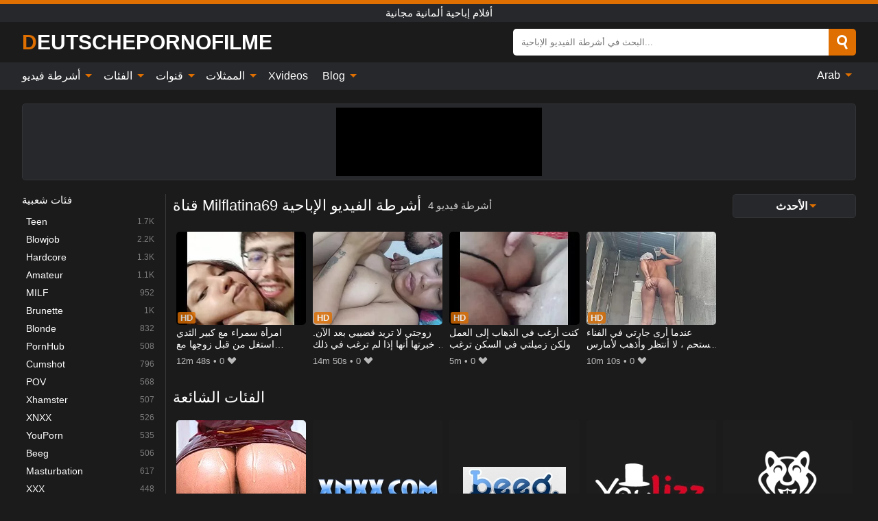

--- FILE ---
content_type: text/html; charset=UTF-8
request_url: https://deutschepornofilme.org/ar/channel/milflatina69
body_size: 13213
content:
<!DOCTYPE html><html lang="ar" translate="no"><head><meta http-equiv="Content-Type" content="text/html; charset=utf-8"/><meta name="viewport" content="width=device-width, initial-scale=1"><title>أفلام إباحية قناة Milflatina69 ألمانية مجانية</title><meta name="description" content="شاهد أفلامًا إباحية قناة Milflatina69 ألمانية مجانية على أنبوب الجنس الآن ولن تندم. لدينا مقاطع فيديو XXX يوميًا مع قناة Milflatina69 مع كسس ألمانية شبق ممن يحبون الجنس المتشددين."><meta name="keywords" content="أفلام,إباحية,قناة,milflatina69,ألمانية,مجانية"><meta name="robots" content="max-image-preview:large"><script type="application/ld+json">{"@context":"https://schema.org","@type":"BreadcrumbList","itemListElement":[{"@type":"ListItem","position":1,"item":{"@id":"https://deutschepornofilme.org/ar","name":"DEUTSCHEPORNOFILME.ORG","image":"https://deutschepornofilme.org/i/images/cover.jpg"}},{"@type":"ListItem","position":2,"item":{"@id":"https://deutschepornofilme.org/ar/channel/milflatina69","name":"Milflatina69"}}]}</script><meta property="og:title" content="أفلام إباحية قناة Milflatina69 ألمانية مجانية"><meta property="og:site_name" content="DEUTSCHEPORNOFILME.ORG"><meta property="og:url" content="https://deutschepornofilme.org/ar/channel/milflatina69"><meta property="og:description" content="شاهد أفلامًا إباحية قناة Milflatina69 ألمانية مجانية على أنبوب الجنس الآن ولن تندم. لدينا مقاطع فيديو XXX يوميًا مع قناة Milflatina69 مع كسس ألمانية شبق ممن يحبون الجنس المتشددين."><meta property="og:type" content="website"><meta property="og:image" content="https://deutschepornofilme.org/i/images/cover.jpg"><meta name="twitter:card" content="summary_large_image"><meta name="twitter:site" content="DEUTSCHEPORNOFILME.ORG"><meta name="twitter:title" content="أفلام إباحية قناة Milflatina69 ألمانية مجانية"><meta name="twitter:description" content="شاهد أفلامًا إباحية قناة Milflatina69 ألمانية مجانية على أنبوب الجنس الآن ولن تندم. لدينا مقاطع فيديو XXX يوميًا مع قناة Milflatina69 مع كسس ألمانية شبق ممن يحبون الجنس المتشددين."><meta name="twitter:image" content="https://deutschepornofilme.org/i/images/cover.jpg"><link href="/i/images/cover.jpg" rel="image_src"><link rel="icon" type="image/jpg" href="/i/images/ico_logo.jpg"><link rel="shortcut icon" type="image/jpg" href="/i/images/ico.jpg"><link rel="apple-touch-icon" type="image/jpg" href="/i/images/ico_logo.jpg"><meta name="theme-color" content="#161616"><link rel="canonical" href="https://deutschepornofilme.org/ar/channel/milflatina69"><meta name="rating" content="adult"><meta name="rating" content="RTA-5042-1996-1400-1577-RTA"><link rel="preconnect" href="//mc.yandex.ru"><link rel="preconnect" href="//pgnasmcdn.click"><link rel="alternate" href="https://deutschepornofilme.org/channel/milflatina69" hreflang="x-default"><link rel="alternate" href="https://deutschepornofilme.org/ar/channel/milflatina69" hreflang="ar"><link rel="alternate" href="https://deutschepornofilme.org/bn/channel/milflatina69" hreflang="bn"><link rel="alternate" href="https://deutschepornofilme.org/channel/milflatina69" hreflang="de"><link rel="alternate" href="https://deutschepornofilme.org/en/channel/milflatina69" hreflang="en"><link rel="alternate" href="https://deutschepornofilme.org/es/channel/milflatina69" hreflang="es"><link rel="alternate" href="https://deutschepornofilme.org/fr/channel/milflatina69" hreflang="fr"><link rel="alternate" href="https://deutschepornofilme.org/hi/channel/milflatina69" hreflang="hi"><link rel="alternate" href="https://deutschepornofilme.org/id/channel/milflatina69" hreflang="id"><link rel="alternate" href="https://deutschepornofilme.org/it/channel/milflatina69" hreflang="it"><link rel="alternate" href="https://deutschepornofilme.org/ja/channel/milflatina69" hreflang="ja"><link rel="alternate" href="https://deutschepornofilme.org/nl/channel/milflatina69" hreflang="nl"><link rel="alternate" href="https://deutschepornofilme.org/pl/channel/milflatina69" hreflang="pl"><link rel="alternate" href="https://deutschepornofilme.org/pt/channel/milflatina69" hreflang="pt"><link rel="alternate" href="https://deutschepornofilme.org/ro/channel/milflatina69" hreflang="ro"><link rel="alternate" href="https://deutschepornofilme.org/ru/channel/milflatina69" hreflang="ru"><link rel="alternate" href="https://deutschepornofilme.org/tr/channel/milflatina69" hreflang="tr"><link rel="alternate" href="https://deutschepornofilme.org/zh/channel/milflatina69" hreflang="zh"><style>html{font-family:-apple-system,BlinkMacSystemFont,Segoe UI,Roboto,Oxygen,Ubuntu,Cantarell,Fira Sans,Droid Sans,Helvetica Neue,sans-serif}body{background:#1b1b1b;min-width:320px;margin:auto;color:#fff}a{text-decoration:none;outline:none;color:#1b1b1b}input,textarea,select,option,button{outline:none;font-family:-apple-system,BlinkMacSystemFont,Segoe UI,Roboto,Oxygen,Ubuntu,Cantarell,Fira Sans,Droid Sans,Helvetica Neue,sans-serif}*{-webkit-box-sizing:border-box;-moz-box-sizing:border-box;box-sizing:border-box}::placeholder{opacity:1}.ico-bottom-arrow{width:0;height:0;border-left:5px solid transparent;border-right:5px solid transparent;border-bottom:5px solid #DE6F00;display:inline-block;margin-bottom:3px;margin-left:3px;margin-right:-4px;transform:rotate(180deg)}.top{background:#27282b;text-align:center}.top:before{content:"";width:100%;height:6px;display:block;background:#DE6F00}.top h1,.top b{font-weight:500;color:#fff;font-size:15px;text-transform:uppercase;margin:0;padding:4px 0;display:block}.fx{display:-webkit-box;display:-moz-box;display:-ms-flexbox;display:-webkit-flex;display:flex}.fx-c{-ms-flex-align:center;-webkit-align-items:center;-webkit-box-align:center;align-items:center}.fx-w{flex-wrap:wrap;justify-content:space-between}header{width:95%;max-width:1340px;margin:auto;padding:10px 0}header .icon-menu,header .icon-search,header .sort{display:none}header .logo b{display:block;font-size:30px;color:#fff;text-transform:uppercase}header .logo b:first-letter{color:#DE6F00}header form{margin-left:auto;width:50%;max-width:500px;position:relative}header form .box{border-radius:5px;padding:0}header form input{background:#fff;border:0;color:#050505;padding:12px;width:100%;border-radius:5px;border-top-right-radius:0;border-bottom-right-radius:0;align-self:stretch}header form button{background:#DE6F00;border:0;position:relative;cursor:pointer;outline:none;text-indent:-99999px;border-radius:5px;border-top-left-radius:0;border-bottom-left-radius:0;width:42px;align-self:stretch}header form button:before{content:"";position:absolute;top:9px;left:12px;width:9px;height:9px;background:transparent;border:3px solid #fff;border-radius:50%}header form button:after{content:"";width:9px;height:3px;background:#fff;position:absolute;transform:rotate(63deg);top:24px;left:20px}header form .resultDiv{display:none;position:absolute;top:50px;background:#fff;width:100%;max-height:350px;overflow:hidden;overflow-y:auto;z-index:114;left:0;padding:10px;transition:.4s;border-radius:5px;color:#050505}header form .resultDiv a{display:block;text-align:left;padding:5px;color:#050505;font-weight:600;text-decoration:none;font-size:14px}header form .resultDiv a:hover{text-decoration:underline}header form .resultDiv .title{display:block;background:#27282b;padding:10px;border-radius:5px;color:#fff}nav{background:#27282b;display:block;width:100%}nav ul{width:95%;max-width:1340px;display:block;margin:auto;padding:0;list-style:none;position:relative;z-index:113}nav ul li{display:inline-block}nav ul li .mask{display:none}nav ul a{color:#fff;padding:.65em .65em;text-decoration:none;display:inline-block}nav>ul>li:first-child>a{padding-left:0}@media screen and (min-width:840px){nav ul li:hover a{color:#DE6F00}nav ul li>ul{display:none}nav ul li:hover>ul{display:block;position:absolute;width:100%;left:0;top:40px;background:#27282b;border:1px solid #343539;border-radius:5px;padding:4px}nav ul li:hover>ul a{padding:.3em .35em;margin:.35em;color:#fff}nav ul li>ul a:hover{color:#DE6F00}nav ul .lang:hover>ul{width:400px;right:0;left:unset;display:flex;flex-wrap:wrap;justify-content:space-between}nav ul .lang:hover>ul a{padding:0;border:0;display:block;font-size:13px}}nav ul li>ul:not(.nl) li:last-child a{background:#DE6F00;border-radius:5px;color:#fff}nav ul .lang{float:right;position:relative}nav ul .lang li{display:block;flex:1 1 25%}nav ul .lang:hover>ul a:last-child{background:transparent}nav ul .lang:hover>ul a:last-child:hover{color:#DE6F00}.global-army{width:95%;max-width:1340px;margin:auto;margin-top:20px;border-radius:5px;background:#27282b;border:1px solid #343539;padding:5px;overflow:hidden}.global-army span{display:block;margin:auto;width:300px;min-width:max-content;height:100px;background:#000}.global-army iframe{border:0;width:300px;height:100px;overflow:hidden}.fbar{display:block;width:100%;margin-bottom:15px;text-align:center;background:#27282b;border-radius:5px;padding:7px 4px}.fbar a{display:inline-block;color:#fff;font-size:15px;font-weight:500;text-transform:uppercase}.fbar a:after{content:"\A0•\A0"}.fbar a:last-child:after{content:""}main{width:95%;max-width:1340px;margin:auto;margin-top:20px}main .sidebar{width:240px;min-width:240px;margin-right:20px;border-right:1px solid #3A3A3A;padding-right:20px}main .sidebar .close{display:none}main .sidebar ul{padding:0;margin:0;list-style:none;border-bottom:1px solid #3A3A3A;padding-bottom:10px;margin-bottom:10px}main .sidebar ul:last-child{border-bottom:0;margin-bottom:0}main .sidebar li span{display:block;color:#fff;font-size:15px;font-weight:500;margin-bottom:10px;text-transform:uppercase}main .sidebar li{display:block}main .sidebar li a{display:flex;align-items:center;color:#fff;font-size:14px;padding:4px 6px;border-radius:5px;margin-bottom:2px}main .sidebar li a b{font-weight:400}main .sidebar li a i:last-child{margin-left:auto;font-size:12px;color:#7C7C7C}main .sidebar li:not(.more):hover a{background:#27282b;color:#DE6F00}main .sidebar li:not(.more):hover a i:last-child{color:#fff}main .sidebar .more a{display:block;background:#DE6F00b5;color:#fff;text-align:center;margin-top:10px;border-radius:100px;font-weight:500}main .sidebar .more a:hover{background:#27282b}main .content{width:100%}main .head h1,main .head h2,main .head h3,main .head .sst{margin:0;color:#fff;font-size:22px;font-weight:500;overflow-wrap:break-word;word-break:break-all;white-space:normal}main .head .title span{color:#ccc;margin-left:10px;font-size:15px;margin-right:10px;text-align:center}main .head .sort{margin-left:auto;position:relative;z-index:4;min-width:180px}main .head .sort span{color:#fff;background:#27282b;padding:7px 20px;border-radius:5px;font-weight:600;display:block;width:max-content;min-width:100%;cursor:pointer;text-align:center;border:1px solid #343539}main .head .sort ul{padding:0;margin:0;list-style:none;display:none}main .head .sort.active span{border-bottom-left-radius:0;border-bottom-right-radius:0}main .head .sort.active ul{display:block;position:absolute;top:33px;background:#27282b;width:100%;right:0;border-bottom-left-radius:5px;border-bottom-right-radius:5px;border:1px solid #343539;border-top:0}main .head .sort li{display:block}main .head .sort .disabled{display:none}main .head .sort li a{display:block;padding:5px;text-align:center;color:#fff;font-weight:600;font-size:15px}main .head .sort li a:hover{color:#DE6F00}.trend{margin:20px 0}.trend .article{width:20%;margin-bottom:10px;display:inline-block;overflow:hidden;color:#FFF}.trend .article .box{width:95%;margin:auto;overflow:hidden}.trend .article a{display:block;width:100%}.trend .article figure{display:block;position:relative;margin:0;width:100%;height:200px;overflow:hidden;border-radius:5px;background:#27282b}.trend .article figure img{position:absolute;height:100%;min-width:100%;object-fit:cover;position:absolute;transform:translateX(-50%) translateY(-50%);left:50%;top:50%;font-size:0}.trend .article a div{margin-top:5px}.trend .article b{color:#fff;font-weight:500;font-size:15px}.trend .article i:last-child{color:#fff;margin-left:auto;font-weight:500;font-size:15px}.trend .article .ct{display:block;width:100%;height:110px;background:#27282b;position:relative;border-radius:5px;padding:10px}.trend .article .ct h2,.trend .article .ct b{position:absolute;left:50%;top:50%;transform:translateX(-50%) translateY(-50%);font-style:normal;font-size:16px;font-weight:400;letter-spacing:1px;text-align:center;margin:0;max-width:100%;text-overflow:ellipsis;overflow:hidden}.see-button{display:block;position:relative;margin:15px auto}.see-button:before{content:"";position:absolute;left:0;top:50%;transform:translateY(-50%);width:100%;height:2px;background:#3a3a3a;border-radius:10px}.see-button div{display:block;margin:auto;width:max-content;background:#1b1b1b;padding:0 17px;position:relative}.see-button a{display:block;border-radius:100px;padding:8px 17px;color:#fff;font-size:13px;text-transform:uppercase;font-weight:500;background:#DE6F00b5}.see-button a:hover{background:#27282b;color:#fff}.videos{margin:20px 0}.videos:before,.videos:after{content:" ";display:table;width:100%}.videos article{width:20%;height:205px;display:inline-block;overflow:hidden;color:#FFF}.videos article.cat{height:auto}.videos article.cat a{display:block;width:100%}.videos article.cat img{width:100%;height:auto;border-radius:5px}.videos article .box{width:95%;margin:auto;overflow:hidden}.videos article .playthumb{display:block;width:100%;overflow:hidden;height:177px;position:relative}.videos article figure{display:block;position:relative;margin:0;width:100%;height:136px;overflow:hidden;border-radius:5px;background:#27282b}.videos article figure:after{content:"";position:absolute;z-index:2;width:100%;height:100%;left:0;top:0}.videos article figure img{position:absolute;height:100%;min-width:100%;object-fit:cover;transform:translateX(-50%) translateY(-50%);left:50%;top:50%;font-size:0}.videos article .box video{position:absolute;width:100%;min-width:100%;min-height:100%;top:50%;left:50%;transform:translateY(-50%) translateX(-50%);z-index:1;object-fit:cover}.videos article h2,.videos article h3{display:block;display:-webkit-box;padding:0;font-size:.85em;font-weight:500;color:#fff;margin-top:3px;margin-bottom:0;display:-webkit-box;-webkit-box-orient:vertical;-webkit-line-clamp:2;overflow:hidden;white-space:normal;line-height:1.3;overflow-wrap:anywhere;word-break:normal;text-wrap:balance}.videos article .hd:before{content:"HD";position:absolute;z-index:3;bottom:2px;left:2px;font-size:13px;font-style:normal;color:#fff;font-weight:600;background:#DE6F00;padding:1px 4px;border-radius:3px;transition:all .2s;opacity:.8}.videos article:hover h3{color:#DE6F00}.videos article:hover .hd:before{left:-40px}.videos article .end{display:block;overflow:hidden;height:21px}.videos article .end p{display:inline-block;vertical-align:middle;margin:0;text-align:right;color:#bababa;font-size:13px;height:1.8em;line-height:1.8em}.videos article .end a{color:#bababa;font-size:13px;text-decoration:underline;display:inline-block;height:1.8em;line-height:1.8em}.videos article .end p:after{content:'•';margin:0 4px}.videos article .end p:last-child:after{content:'';margin:0}.videos article .heart{position:relative;width:10px;height:10px;display:inline-block;margin-left:2px}.videos article .heart:before,.videos article .heart:after{position:absolute;content:"";left:5px;top:0;width:5px;height:10px;background:#bababa;border-radius:50px 50px 0 0;transform:rotate(-45deg);transform-origin:0 100%}.videos article .heart:after{left:0;transform:rotate(45deg);transform-origin:100% 100%}.nores{width:100%;display:block;background:#27282b;border:1px solid #343539;border-radius:5px;padding:10px;color:#fff;font-size:17px;font-weight:700;text-align:center;text-transform:uppercase;margin:20px auto}.pagination{display:block;width:100%;margin:20px 0;text-align:center}.pagination a,.pagination div,.pagination span{display:inline-block;background:#DE6F00b5;border-radius:5px;padding:10px 15px;color:#fff;font-size:15px;font-weight:600;text-transform:uppercase;margin:0 10px}.pagination div{cursor:pointer}.pagination span{background:#27282b}.pagination a:hover,.pagination div:hover{background:#27282b}.footerDesc{display:block;width:100%;background:#27282b;margin:20px 0;padding:20px;text-align:center;color:#fff;border-radius:5px;font-size:15px}.footerDesc h4{font-size:16px;color:#fff}.lkx{display:block;width:95%;max-width:1340px;margin:auto;margin-top:20px;text-transform:capitalize;-webkit-column-count:5;-moz-column-count:5;column-count:5}.lkx a{color:#fff;font-size:14px;display:inline-block;width:100%;white-space:nowrap;text-overflow:ellipsis;overflow:hidden}.lkx a:hover{color:#DE6F00}@media screen and (max-width:880px){.lkx{-webkit-column-count:4;-moz-column-count:4;column-count:4}.lkx a{padding:10px 0}}@media screen and (max-width:680px){.lkx{-webkit-column-count:3;-moz-column-count:3;column-count:3}}@media screen and (max-width:480px){.lkx{-webkit-column-count:2;-moz-column-count:2;column-count:2}}footer{display:block;margin-top:30px;background:#27282b}footer .box{width:95%;max-width:1340px;display:block;margin:auto;padding:20px 0;text-align:center}footer a{color:#fff;font-size:15px;font-weight:700;margin:0 10px}footer .logo{display:block;margin:auto;margin-bottom:20px;width:max-content;max-width:100%}footer .logo b{display:block;font-size:30px;text-transform:uppercase;color:#DE6F00}footer p{padding:10px 0;text-align:center;display:block;font-size:12px;margin:auto;color:#ccc}@media screen and (max-width:1300px){main .sidebar{width:210px;min-width:210px;margin-right:10px;padding-right:10px}}@media screen and (max-width:1230px){header .sort{display:block;padding:19px 18px;background:#DE6F00;border-radius:4px;margin-left:10px;cursor:pointer}main .sidebar{display:none;position:fixed;top:0;z-index:999;background:#1b1b1b;left:0;width:100%;height:100%;padding:20px;overflow-y:auto}main .sidebar .close{display:block;position:absolute;right:10px;top:10px}main .sidebar .close i{transform:scale(1.5)}}@media screen and (max-width:1070px){.videos article{width:25%}.trend .article{width:25%}}@media screen and (max-width:840px){.top h1,.top b{font-size:13px}header .sort{padding:14px 11px;margin-left:2px}header{position:-webkit-sticky;position:-moz-sticky;position:-ms-sticky;position:-o-sticky;position:sticky;top:0;z-index:999;background:#1b1b1b}header .icon-menu{display:inline-block;height:40px;width:40px;min-width:40px;border-radius:5px;position:relative;padding:7px;cursor:pointer}.bar1,.bar2,.bar3{width:100%;height:3px;background-color:#FFF;margin:5px 0;display:block;border-radius:10px}.bar1{margin-top:3px}.change .bar1{-webkit-transform:rotate(-45deg) translate(-6px,7px);transform:rotate(-45deg) translate(-6px,7px);background-color:#fff}.change .bar2{opacity:0}.change .bar3{-webkit-transform:rotate(45deg) translate(-4px,-6px);transform:rotate(45deg) translate(-4px,-6px);background-color:#fff}header .logo{margin:auto}header form{display:none;position:absolute;left:0;top:60px;width:100%;max-width:100%;background:#1b1b1b;padding-bottom:10px}header .icon-search{display:block;border:0;position:relative;cursor:pointer;outline:none;text-indent:-99999px;width:40px;height:40px}header .icon-search:before{content:"";position:absolute;top:9px;left:12px;width:9px;height:9px;background:transparent;border:3px solid #fff;border-radius:50%}header .icon-search:after{content:"";width:9px;height:3px;background:#fff;position:absolute;transform:rotate(63deg);top:24px;left:20px}header .icon-search.change:before{border:3px solid #DE6F00}header .icon-search.change:after{background:#DE6F00}nav{display:none;position:sticky;top:60px;z-index:999}nav ul{position:absolute;left:0;right:0;width:100%;margin:auto;height:calc(100% - 40px);overflow-x:hidden;overflow-y:auto}nav ul>li{display:block;position:relative}nav ul>li a{display:block;padding:10px!important;border-bottom:1px solid #454545;font-size:15px;font-weight:500}nav ul>li .mask{display:block;position:absolute;left:0;top:0;width:100%;height:40px;z-index:1;cursor:pointer}nav ul li>ul{display:none;position:unset;width:100%;background:#1b1b1b}nav ul>li>ul>li{display:block}nav ul>li>ul>li a{padding:.3em 1em!important;margin:.15em;color:#fff;font-size:14px}nav ul li>ul:not(.nl) li:nth-last-child(2) a{border-bottom:0}nav ul li>ul:not(.nl) li:last-child a{margin:0!important;border-radius:0}nav ul .lang{float:unset}nav ul .lang li a{border:0;text-align:left;border-bottom:1px solid #454545}nav ul .lang li:last-child a{border:0;background:transparent;border-bottom:1px solid #454545}nav ul .lang:hover>ul{width:100%}nav ul .lang:hover>ul a{border-bottom:1px solid #454545}main .head .sort{flex-grow:1;min-width:100%;margin-top:10px}main .head .title h1,main .head .title h2,main .head .title h3{font-size:17px}main .head .title span{font-size:12px}main .head .sort span{width:100%;text-align:left;font-size:14px}main .head .sort.active ul{top:30px}main .head .sort li a{text-align:left;padding:5px 20px;font-size:14px}.videos article{width:33.333%}.trend .article{width:33.333%}}@media screen and (max-width:600px){.videos article{width:50%}.videos article .box{width:calc(100% - 2px);margin-right:2px}.videos article:nth-of-type(2n+2) .box{margin-right:0;margin-left:2px}.videos article .end a{min-width:48px;height:48px}.trend .article{width:50%}.trend .article .box{width:calc(100% - 2px);margin-right:2px}.trend .article:nth-of-type(2n+2) .box{margin-right:0;margin-left:2px}.trend .article figure{height:170px}.content .trend .article figure{height:170px}footer a{display:block;margin:5px;padding:6px 0}}@media screen and (max-width:650px){header .logo b{font-size:20px}}@media screen and (max-width:470px){header .logo b{font-size:12px}}.blog-posts{display:grid;grid-template-columns:1fr;gap:15px;margin:20px 0}@media (min-width:480px){.blog-posts.f3{grid-template-columns:repeat(2,1fr)}}@media (min-width:768px){.blog-posts{grid-template-columns:repeat(2,1fr)}.blog-posts.f3{grid-template-columns:repeat(3,1fr)}}.blog-posts .box{position:relative;z-index:3}.blog-posts article figure{margin:0}.blog-posts article .image{display:block;height:250px;object-fit:cover;transition:transform .3s ease;position:relative;overflow:hidden;border-radius:10px;background-color:#27282b}.blog-posts article img{position:absolute;top:50%;left:0;transform:translateY(-50%);width:100%;min-height:100%;object-fit:cover;filter:blur(5px);z-index:1;font-size:0}.blog-posts article h3{font-size:1rem;margin-top:10px;margin-bottom:15px;font-weight:500;color:#fff}.blog-posts article a:hover h3{text-decoration:underline}.blog-posts .box p{font-size:.8rem;line-height:1.5;color:#c8c8c8}.go_top{display:none;position:fixed;right:10px;bottom:10px;z-index:2;cursor:pointer;transition:color .3s linear;background:#DE6F00;border-radius:5px;padding:10px 15px;color:#fff;font-size:15px;font-weight:600;text-transform:uppercase}.go_top:before{content:"";border:solid #fff;border-width:0 3px 3px 0;display:inline-block;padding:5px;margin-bottom:-3px;transform:rotate(-135deg);-webkit-transform:rotate(-135deg)}.go_top:hover{background:#27282b}.mtd{margin-top:20px}.icon-options{box-sizing:border-box;position:relative;display:block;transform:scale(var(--ggs,1));width:10px;height:2px;box-shadow:-3px 4px 0 0,3px -4px 0 0}.icon-options::after,.icon-options::before{content:"";display:block;box-sizing:border-box;position:absolute;width:8px;height:8px;border:2px solid;border-radius:100%}.icon-options::before{top:-7px;left:-4px}.icon-options::after{bottom:-7px;right:-4px}.icon-close{box-sizing:border-box;position:relative;display:block;transform:scale(var(--ggs,1));width:22px;height:22px;border:2px solid transparent;border-radius:40px}.icon-close::after,.icon-close::before{content:"";display:block;box-sizing:border-box;position:absolute;width:16px;height:2px;background:currentColor;transform:rotate(45deg);border-radius:5px;top:8px;left:1px}.icon-close::after{transform:rotate(-45deg)}.att:before{content:attr(data-text);font-style:normal}@keyframes fadeIn{0%{opacity:0}100%{opacity:1}}@-moz-keyframes fadeIn{0%{opacity:0}100%{opacity:1}}@-webkit-keyframes fadeIn{0%{opacity:0}100%{opacity:1}}@-o-keyframes fadeIn{0%{opacity:0}100%{opacity:1}}@-ms-keyframes fadeIn{0%{opacity:0}100%{opacity:1}}#ohsnap{position:fixed;bottom:5px;right:5px;margin-left:5px;z-index:999999}#ohsnap .alert{margin-top:5px;padding:9px 15px;float:right;clear:right;text-align:center;font-weight:500;font-size:14px;color:#fff}#ohsnap .red{background:linear-gradient(#ED3232,#C52525);border-bottom:2px solid #8c1818}#ohsnap .green{background:linear-gradient(#45b649,#017205);border-bottom:2px solid #003e02}#ohsnap .iheart{width:16px;height:16px;margin-left:6px;float:right}</style></head><body><div class="top"><b>أفلام إباحية ألمانية مجانية</b></div><header class="fx fx-c"><div class="icon-menu"><i class="bar1"></i><i class="bar2"></i><i class="bar3"></i></div><a href="https://deutschepornofilme.org/ar" class="logo" title="أفلام إباحية ألمانية مجانية"><b>Deutschepornofilme</b></a><form data-action="https://deutschepornofilme.org/ar/mishka/common/search" method="POST"><div class="box fx fx-c"><input type="text" id="s" name="s" placeholder="البحث في أشرطة الفيديو الإباحية..." autocomplete="off"><button type="submit" data-trigger="submit[search]">Search</button></div><div class="resultDiv"></div></form><i class="icon-search"></i><div class="sort"><i class="icon-options"></i></div></header><nav><ul><li><i class="mask"></i><a href="https://deutschepornofilme.org/ar" title="أشرطة فيديو">أشرطة فيديو <i class="ico-bottom-arrow"></i></a><ul class="nl"><li><a href="https://deutschepornofilme.org/ar/hd" title="HD اباحي">HD اباحي</a></li><li><a href="https://deutschepornofilme.org/ar" title="أحدث مقاطع الفيديو">أحدث مقاطع الفيديو</a></li><li><a href="https://deutschepornofilme.org/ar?o=popular" title="فيديوهات مشهورة" rel="nofollow">فيديوهات مشهورة</a></li><li><a href="https://deutschepornofilme.org/ar?o=loves" title="أعلى التقييمات" rel="nofollow">أعلى التقييمات</a></li><li><a href="https://deutschepornofilme.org/ar?o=views" title="الأكثر مشاهدة" rel="nofollow">الأكثر مشاهدة</a></li><li><a href="https://deutschepornofilme.org/ar?o=duration" title="اطول مقاطع الفيديو" rel="nofollow">اطول مقاطع الفيديو</a></li></ul></li><li><i class="mask"></i><a href="https://deutschepornofilme.org/ar/categories" title="الفئات">الفئات <i class="ico-bottom-arrow"></i></a><ul><li><a href="https://deutschepornofilme.org/ar/videos/teen" title="Teen">Teen</a></li><li><a href="https://deutschepornofilme.org/ar/videos/blowjob" title="Blowjob">Blowjob</a></li><li><a href="https://deutschepornofilme.org/ar/videos/hardcore" title="Hardcore">Hardcore</a></li><li><a href="https://deutschepornofilme.org/ar/videos/amateur" title="Amateur">Amateur</a></li><li><a href="https://deutschepornofilme.org/ar/videos/milf" title="MILF">MILF</a></li><li><a href="https://deutschepornofilme.org/ar/videos/brunette" title="Brunette">Brunette</a></li><li><a href="https://deutschepornofilme.org/ar/videos/blonde" title="Blonde">Blonde</a></li><li><a href="https://deutschepornofilme.org/ar/videos/pornhub" title="PornHub">PornHub</a></li><li><a href="https://deutschepornofilme.org/ar/videos/cumshot" title="Cumshot">Cumshot</a></li><li><a href="https://deutschepornofilme.org/ar/categories" title="جميع الفئات">جميع الفئات +</a></li></ul></li><li><i class="mask"></i><a href="https://deutschepornofilme.org/ar/channels" title="قنوات">قنوات <i class="ico-bottom-arrow"></i></a><ul><li><a href="https://deutschepornofilme.org/ar/channel/mylf-official" title="MYLF Official">MYLF Official</a></li><li><a href="https://deutschepornofilme.org/ar/channel/perv-therapy" title="Perv Therapy">Perv Therapy</a></li><li><a href="https://deutschepornofilme.org/ar/channel/my-preggo" title="My Preggo">My Preggo</a></li><li><a href="https://deutschepornofilme.org/ar/channel/panty-porn" title="Panty Porn">Panty Porn</a></li><li><a href="https://deutschepornofilme.org/ar/channel/kink" title="Kink">Kink</a></li><li><a href="https://deutschepornofilme.org/ar/channel/fetish-videos" title="Fetish Videos">Fetish Videos</a></li><li><a href="https://deutschepornofilme.org/ar/channel/shoplyfter" title="ShopLyfter">ShopLyfter</a></li><li><a href="https://deutschepornofilme.org/ar/channel/luke-hardy" title="Luke Hardy">Luke Hardy</a></li><li><a href="https://deutschepornofilme.org/ar/channel/vr-allure" title="VR Allure">VR Allure</a></li><li><a href="https://deutschepornofilme.org/ar/channels" title="كل القنوات">كل القنوات +</a></li></ul></li><li><i class="mask"></i><a href="https://deutschepornofilme.org/ar/pornstars" title="الممثلات">الممثلات <i class="ico-bottom-arrow"></i></a><ul><li><a href="https://deutschepornofilme.org/ar/pornstar/luna-rival" title="Luna Rival">Luna Rival</a></li><li><a href="https://deutschepornofilme.org/ar/pornstar/kyler-quinn" title="Kyler Quinn">Kyler Quinn</a></li><li><a href="https://deutschepornofilme.org/ar/pornstar/tommy-pistol" title="Tommy Pistol">Tommy Pistol</a></li><li><a href="https://deutschepornofilme.org/ar/pornstar/diana-grace" title="Diana Grace">Diana Grace</a></li><li><a href="https://deutschepornofilme.org/ar/pornstar/maddy-may" title="Maddy May">Maddy May</a></li><li><a href="https://deutschepornofilme.org/ar/pornstar/danny-steele" title="Danny Steele">Danny Steele</a></li><li><a href="https://deutschepornofilme.org/ar/pornstar/naomi-mae" title="Naomi Mae">Naomi Mae</a></li><li><a href="https://deutschepornofilme.org/ar/pornstar/alina-west" title="Alina West">Alina West</a></li><li><a href="https://deutschepornofilme.org/ar/pornstar/vicky-vette" title="Vicky Vette">Vicky Vette</a></li><li><a href="https://deutschepornofilme.org/ar/pornstars" title="جميع الممثلات">جميع الممثلات +</a></li></ul></li><li><a href="https://xvideos123.org" target="_blank" title="Xvideos">Xvideos</a></li><li><i class="mask"></i><a href="https://deutschepornofilme.org/ar/blog" title="Blog">Blog <i class="ico-bottom-arrow"></i></a><ul><li><a href="https://deutschepornofilme.org/ar/blog" title="More posts">More posts +</a></li></ul></li><li class="lang"><i class="mask"></i><a href="#" title="">Arab <i class="ico-bottom-arrow"></i></a><ul><li><a href="https://deutschepornofilme.org/bn/channel/milflatina69" rel="alternate" hreflang="bn" title="বাংলা">বাংলা</a></li><li><a href="https://deutschepornofilme.org/channel/milflatina69" rel="alternate" hreflang="de" title="Deutsch">Deutsch</a></li><li><a href="https://deutschepornofilme.org/en/channel/milflatina69" rel="alternate" hreflang="en" title="English">English</a></li><li><a href="https://deutschepornofilme.org/es/channel/milflatina69" rel="alternate" hreflang="es" title="Español">Español</a></li><li><a href="https://deutschepornofilme.org/fr/channel/milflatina69" rel="alternate" hreflang="fr" title="Français">Français</a></li><li><a href="https://deutschepornofilme.org/hi/channel/milflatina69" rel="alternate" hreflang="hi" title="हिंदी">हिंदी</a></li><li><a href="https://deutschepornofilme.org/id/channel/milflatina69" rel="alternate" hreflang="id" title="Indonesian">Indonesian</a></li><li><a href="https://deutschepornofilme.org/it/channel/milflatina69" rel="alternate" hreflang="it" title="Italiano">Italiano</a></li><li><a href="https://deutschepornofilme.org/ja/channel/milflatina69" rel="alternate" hreflang="ja" title="日本語">日本語</a></li><li><a href="https://deutschepornofilme.org/nl/channel/milflatina69" rel="alternate" hreflang="nl" title="Nederlands">Nederlands</a></li><li><a href="https://deutschepornofilme.org/pl/channel/milflatina69" rel="alternate" hreflang="pl" title="Polski">Polski</a></li><li><a href="https://deutschepornofilme.org/pt/channel/milflatina69" rel="alternate" hreflang="pt" title="Português">Português</a></li><li><a href="https://deutschepornofilme.org/ro/channel/milflatina69" rel="alternate" hreflang="ro" title="Română">Română</a></li><li><a href="https://deutschepornofilme.org/ru/channel/milflatina69" rel="alternate" hreflang="ru" title="русский">русский</a></li><li><a href="https://deutschepornofilme.org/tr/channel/milflatina69" rel="alternate" hreflang="tr" title="Türkler">Türkler</a></li><li><a href="https://deutschepornofilme.org/zh/channel/milflatina69" rel="alternate" hreflang="zh" title="中国人">中国人</a></li></ul></li></ul></nav><div class="global-army"><span></span></div><main class="fx"><div class="sidebar"><div class="close"><i class="icon-close"></i></div><ul><li><span>فئات شعبية</span></li><li><a href="https://deutschepornofilme.org/ar/videos/teen" title="Teen"><b>Teen</b><i class="att" data-text="1.7K"></i></a></li><li><a href="https://deutschepornofilme.org/ar/videos/blowjob" title="Blowjob"><b>Blowjob</b><i class="att" data-text="2.2K"></i></a></li><li><a href="https://deutschepornofilme.org/ar/videos/hardcore" title="Hardcore"><b>Hardcore</b><i class="att" data-text="1.3K"></i></a></li><li><a href="https://deutschepornofilme.org/ar/videos/amateur" title="Amateur"><b>Amateur</b><i class="att" data-text="1.1K"></i></a></li><li><a href="https://deutschepornofilme.org/ar/videos/milf" title="MILF"><b>MILF</b><i class="att" data-text="952"></i></a></li><li><a href="https://deutschepornofilme.org/ar/videos/brunette" title="Brunette"><b>Brunette</b><i class="att" data-text="1K"></i></a></li><li><a href="https://deutschepornofilme.org/ar/videos/blonde" title="Blonde"><b>Blonde</b><i class="att" data-text="832"></i></a></li><li><a href="https://deutschepornofilme.org/ar/videos/pornhub" title="PornHub"><b>PornHub</b><i class="att" data-text="508"></i></a></li><li><a href="https://deutschepornofilme.org/ar/videos/cumshot" title="Cumshot"><b>Cumshot</b><i class="att" data-text="796"></i></a></li><li><a href="https://deutschepornofilme.org/ar/videos/pov" title="POV"><b>POV</b><i class="att" data-text="568"></i></a></li><li><a href="https://deutschepornofilme.org/ar/videos/xhamster" title="Xhamster"><b>Xhamster</b><i class="att" data-text="507"></i></a></li><li><a href="https://deutschepornofilme.org/ar/videos/xnxx" title="XNXX"><b>XNXX</b><i class="att" data-text="526"></i></a></li><li><a href="https://deutschepornofilme.org/ar/videos/youporn" title="YouPorn"><b>YouPorn</b><i class="att" data-text="535"></i></a></li><li><a href="https://deutschepornofilme.org/ar/videos/beeg" title="Beeg"><b>Beeg</b><i class="att" data-text="506"></i></a></li><li><a href="https://deutschepornofilme.org/ar/videos/masturbation" title="Masturbation"><b>Masturbation</b><i class="att" data-text="617"></i></a></li><li><a href="https://deutschepornofilme.org/ar/videos/xxx" title="XXX"><b>XXX</b><i class="att" data-text="448"></i></a></li><li><a href="https://deutschepornofilme.org/ar/videos/asian" title="Asian"><b>Asian</b><i class="att" data-text="270"></i></a></li><li><a href="https://deutschepornofilme.org/ar/videos/xvideos" title="Xvideos"><b>Xvideos</b><i class="att" data-text="483"></i></a></li><li><a href="https://deutschepornofilme.org/ar/videos/threesome" title="Threesome"><b>Threesome</b><i class="att" data-text="335"></i></a></li><li><a href="https://deutschepornofilme.org/ar/videos/youjizz" title="YouJizz"><b>YouJizz</b><i class="att" data-text="528"></i></a></li><li class="more"><a href="https://deutschepornofilme.org/ar/categories" title="جميع الفئات">جميع الفئات</a></li></ul><ul><li><span>القنوات الشعبية</span></li><li><a href="https://deutschepornofilme.org/ar/channel/mylf-official" title="MYLF Official"><b>MYLF Official</b><i class="att" data-text="21"></i></a></li><li><a href="https://deutschepornofilme.org/ar/channel/perv-therapy" title="Perv Therapy"><b>Perv Therapy</b><i class="att" data-text="2"></i></a></li><li><a href="https://deutschepornofilme.org/ar/channel/my-preggo" title="My Preggo"><b>My Preggo</b><i class="att" data-text="3"></i></a></li><li><a href="https://deutschepornofilme.org/ar/channel/panty-porn" title="Panty Porn"><b>Panty Porn</b><i class="att" data-text="4"></i></a></li><li><a href="https://deutschepornofilme.org/ar/channel/kink" title="Kink"><b>Kink</b><i class="att" data-text="3"></i></a></li><li><a href="https://deutschepornofilme.org/ar/channel/fetish-videos" title="Fetish Videos"><b>Fetish Videos</b><i class="att" data-text="1"></i></a></li><li><a href="https://deutschepornofilme.org/ar/channel/shoplyfter" title="ShopLyfter"><b>ShopLyfter</b><i class="att" data-text="16"></i></a></li><li><a href="https://deutschepornofilme.org/ar/channel/luke-hardy" title="Luke Hardy"><b>Luke Hardy</b><i class="att" data-text="2"></i></a></li><li><a href="https://deutschepornofilme.org/ar/channel/vr-allure" title="VR Allure"><b>VR Allure</b><i class="att" data-text="2"></i></a></li><li><a href="https://deutschepornofilme.org/ar/channel/sis-loves-me" title="Sis Loves Me"><b>Sis Loves Me</b><i class="att" data-text="7"></i></a></li><li class="more"><a href="https://deutschepornofilme.org/ar/channels" title="كل القنوات">كل القنوات</a></li></ul><ul><li><span>الجهات الفاعلة الشعبية</span></li><li><a href="https://deutschepornofilme.org/ar/pornstar/luna-rival" title="Luna Rival"><b>Luna Rival</b><i class="att" data-text="1"></i></a></li><li><a href="https://deutschepornofilme.org/ar/pornstar/kyler-quinn" title="Kyler Quinn"><b>Kyler Quinn</b><i class="att" data-text="5"></i></a></li><li><a href="https://deutschepornofilme.org/ar/pornstar/tommy-pistol" title="Tommy Pistol"><b>Tommy Pistol</b><i class="att" data-text="1"></i></a></li><li><a href="https://deutschepornofilme.org/ar/pornstar/diana-grace" title="Diana Grace"><b>Diana Grace</b><i class="att" data-text="1"></i></a></li><li><a href="https://deutschepornofilme.org/ar/pornstar/maddy-may" title="Maddy May"><b>Maddy May</b><i class="att" data-text="1"></i></a></li><li><a href="https://deutschepornofilme.org/ar/pornstar/danny-steele" title="Danny Steele"><b>Danny Steele</b><i class="att" data-text="6"></i></a></li><li><a href="https://deutschepornofilme.org/ar/pornstar/naomi-mae" title="Naomi Mae"><b>Naomi Mae</b><i class="att" data-text="1"></i></a></li><li><a href="https://deutschepornofilme.org/ar/pornstar/alina-west" title="Alina West"><b>Alina West</b><i class="att" data-text="1"></i></a></li><li><a href="https://deutschepornofilme.org/ar/pornstar/vicky-vette" title="Vicky Vette"><b>Vicky Vette</b><i class="att" data-text="7"></i></a></li><li><a href="https://deutschepornofilme.org/ar/pornstar/gracie-gates" title="Gracie Gates"><b>Gracie Gates</b><i class="att" data-text="2"></i></a></li><li class="more"><a href="https://deutschepornofilme.org/ar/pornstars" title="جميع الممثلات">جميع الممثلات</a></li></ul><ul><li><a href="https://xnxx3.org" title="xnxx3.org">xnxx3.org</a></li></ul></div><div class="content"><div class="head fx fx-c fx-w"><div class="title fx fx-c"><h1>قناة Milflatina69 أشرطة الفيديو الإباحية</h1><span>4 أشرطة فيديو</span></div><div class="sort"><span>الأحدث<i class="ico-bottom-arrow"></i></span><ul><li class="disabled"><a href="https://deutschepornofilme.org/ar/channel/milflatina69" title="الأحدث" rel="nofollow">الأحدث</a></li><li><a href="?o=views" title="المشاهدات" rel="nofollow">المشاهدات</a></li><li><a href="?o=loves" title="يحب" rel="nofollow">يحب</a></li><li><a href="?o=popular" title="شعبي" rel="nofollow">شعبي</a></li><li><a href="?o=duration" title="مدة" rel="nofollow">مدة</a></li></ul></div></div><div class="videos"><article><div class="box"><a href="https://deutschepornofilme.org/ar/video/2872" title="امرأة سمراء مع كبير الثدي استغل من قبل زوجها مع مراهقين نجل ديك كبيرة من مدينة نيويورك بالولايات المتحدة" class="playthumb"><figure id="2872" class="hd"><img src="/i/media/w/2872.webp" alt="تشغيل امرأة سمراء مع كبير الثدي استغل من قبل زوجها مع مراهقين نجل ديك كبيرة من مدينة نيويورك بالولايات المتحدة" width="240" height="135" fetchpriority="high"></figure><h3>امرأة سمراء مع كبير الثدي استغل من قبل زوجها مع مراهقين نجل ديك كبيرة من مدينة نيويورك بالولايات المتحدة</h3></a><div class="end flex flex-center"><p><i class="att" data-text="12m 48s"></i></p><p><i class="att" data-text="0"></i> <i class="heart"></i></p></div></div></article><article><div class="box"><a href="https://deutschepornofilme.org/ar/video/2849" title="زوجتي لا تريد قضيبي بعد الآن. أخبرتها أنها إذا لم ترغب في ذلك ، فستجد لي عاهرة وكان رد فعلها هكذا !!" class="playthumb"><figure id="2849" class="hd"><img src="/i/media/w/2849.webp" alt="تشغيل زوجتي لا تريد قضيبي بعد الآن. أخبرتها أنها إذا لم ترغب في ذلك ، فستجد لي عاهرة وكان رد فعلها هكذا !!" width="240" height="135" fetchpriority="high"></figure><h3>زوجتي لا تريد قضيبي بعد الآن. أخبرتها أنها إذا لم ترغب في ذلك ، فستجد لي عاهرة وكان رد فعلها هكذا !!</h3></a><div class="end flex flex-center"><p><i class="att" data-text="14m 50s"></i></p><p><i class="att" data-text="0"></i> <i class="heart"></i></p></div></div></article><article><div class="box"><a href="https://deutschepornofilme.org/ar/video/1775" title="كنت أرغب في الذهاب إلى العمل ولكن زميلتي في السكن ترغب في ممارسة الجنس معها وهي من نيويورك" class="playthumb"><figure id="1775" class="hd"><img src="/i/media/w/1775.webp" alt="تشغيل كنت أرغب في الذهاب إلى العمل ولكن زميلتي في السكن ترغب في ممارسة الجنس معها وهي من نيويورك" width="240" height="135" fetchpriority="high"></figure><h3>كنت أرغب في الذهاب إلى العمل ولكن زميلتي في السكن ترغب في ممارسة الجنس معها وهي من نيويورك</h3></a><div class="end flex flex-center"><p><i class="att" data-text="5m"></i></p><p><i class="att" data-text="0"></i> <i class="heart"></i></p></div></div></article><article><div class="box"><a href="https://deutschepornofilme.org/ar/video/1112" title="عندما أرى جارتي في الفناء تستحم ، لا أنتظر وأذهب لأمارس الجنس معها ، إنها جيدة جدًا ، ولديها صدر طبيعي كبير وهي من كندا" class="playthumb"><figure id="1112" class="hd"><img src="/i/media/w/1112.webp" alt="تشغيل عندما أرى جارتي في الفناء تستحم ، لا أنتظر وأذهب لأمارس الجنس معها ، إنها جيدة جدًا ، ولديها صدر طبيعي كبير وهي من كندا" width="240" height="135" fetchpriority="high"></figure><h3>عندما أرى جارتي في الفناء تستحم ، لا أنتظر وأذهب لأمارس الجنس معها ، إنها جيدة جدًا ، ولديها صدر طبيعي كبير وهي من كندا</h3></a><div class="end flex flex-center"><p><i class="att" data-text="10m 10s"></i></p><p><i class="att" data-text="0"></i> <i class="heart"></i></p></div></div></article></div><div class="head"><div class="title"><h3>الفئات الشائعة</h3></div></div><div class="trend ch"><div class="article"><div class="box"><a href="https://deutschepornofilme.org/ar/videos/xxx" title="XXX"><figure><img src="/i/categories/68.webp" loading="lazy" alt="فئة XXX" width="200" height="200"></figure><div class="fx fx-c"><b>XXX</b><i class="att" data-text="448"></i></div></a></div></div><div class="article"><div class="box"><a href="https://deutschepornofilme.org/ar/videos/xxnxx" title="XXNXX"><figure><img src="/i/categories/67.webp" loading="lazy" alt="فئة XXNXX" width="200" height="200"></figure><div class="fx fx-c"><b>XXNXX</b><i class="att" data-text="548"></i></div></a></div></div><div class="article"><div class="box"><a href="https://deutschepornofilme.org/ar/videos/beeg" title="Beeg"><figure><img src="/i/categories/66.webp" loading="lazy" alt="فئة Beeg" width="200" height="200"></figure><div class="fx fx-c"><b>Beeg</b><i class="att" data-text="506"></i></div></a></div></div><div class="article"><div class="box"><a href="https://deutschepornofilme.org/ar/videos/youjizz" title="YouJizz"><figure><img src="/i/categories/65.webp" loading="lazy" alt="فئة YouJizz" width="200" height="200"></figure><div class="fx fx-c"><b>YouJizz</b><i class="att" data-text="528"></i></div></a></div></div><div class="article"><div class="box"><a href="https://deutschepornofilme.org/ar/videos/xhamster" title="Xhamster"><figure><img src="/i/categories/64.webp" loading="lazy" alt="فئة Xhamster" width="200" height="200"></figure><div class="fx fx-c"><b>Xhamster</b><i class="att" data-text="507"></i></div></a></div></div><div class="article"><div class="box"><a href="https://deutschepornofilme.org/ar/videos/youporn" title="YouPorn"><figure><img src="/i/categories/63.webp" loading="lazy" alt="فئة YouPorn" width="200" height="200"></figure><div class="fx fx-c"><b>YouPorn</b><i class="att" data-text="535"></i></div></a></div></div><div class="article"><div class="box"><a href="https://deutschepornofilme.org/ar/videos/xnxx" title="XNXX"><figure><img src="/i/categories/62.webp" loading="lazy" alt="فئة XNXX" width="200" height="200"></figure><div class="fx fx-c"><b>XNXX</b><i class="att" data-text="526"></i></div></a></div></div><div class="article"><div class="box"><a href="https://deutschepornofilme.org/ar/videos/xvideos" title="Xvideos"><figure><img src="/i/categories/61.webp" loading="lazy" alt="فئة Xvideos" width="200" height="200"></figure><div class="fx fx-c"><b>Xvideos</b><i class="att" data-text="483"></i></div></a></div></div><div class="article"><div class="box"><a href="https://deutschepornofilme.org/ar/videos/pornhub" title="PornHub"><figure><img src="/i/categories/60.webp" loading="lazy" alt="فئة PornHub" width="200" height="200"></figure><div class="fx fx-c"><b>PornHub</b><i class="att" data-text="508"></i></div></a></div></div><div class="article"><div class="box"><a href="https://deutschepornofilme.org/ar/videos/redtube" title="RedTube"><figure><img src="/i/categories/59.webp" loading="lazy" alt="فئة RedTube" width="200" height="200"></figure><div class="fx fx-c"><b>RedTube</b><i class="att" data-text="526"></i></div></a></div></div><div class="see-button"><div><a href="https://deutschepornofilme.org/ar/categories" title="جميع الفئات">جميع الفئات +</a></div></div></div><div class="head"><div class="title"><h3>القنوات الرائجة</h3></div></div><div class="trend ch"><div class="article"><div class="box"><a href="https://deutschepornofilme.org/ar/channel/ahra-love" title="Ahra Love"><i class="ct"><b>Ahra Love</b></i></a></div></div><div class="article"><div class="box"><a href="https://deutschepornofilme.org/ar/channel/me-little-fetish" title="Me little fetish"><i class="ct"><b>Me little fetish</b></i></a></div></div><div class="article"><div class="box"><a href="https://deutschepornofilme.org/ar/channel/cospuri" title="Cospuri"><i class="ct"><b>Cospuri</b></i></a></div></div><div class="article"><div class="box"><a href="https://deutschepornofilme.org/ar/channel/produccion-mundox" title="Produccion Mundox"><i class="ct"><b>Produccion Mundox</b></i></a></div></div><div class="article"><div class="box"><a href="https://deutschepornofilme.org/ar/channel/oficial-cuteanddesesperate" title="Oficial Cuteanddesesperate"><i class="ct"><b>Oficial Cuteanddesesperate</b></i></a></div></div><div class="article"><div class="box"><a href="https://deutschepornofilme.org/ar/channel/blueballsinva" title="Blueballsinva"><i class="ct"><b>Blueballsinva</b></i></a></div></div><div class="article"><div class="box"><a href="https://deutschepornofilme.org/ar/channel/lavender-snowe-official" title="Lavender Snowe Official"><i class="ct"><b>Lavender Snowe Official</b></i></a></div></div><div class="article"><div class="box"><a href="https://deutschepornofilme.org/ar/channel/sweety-anal-milf" title="Sweety Anal Milf"><i class="ct"><b>Sweety Anal Milf</b></i></a></div></div><div class="article"><div class="box"><a href="https://deutschepornofilme.org/ar/channel/dickerector" title="Dickerector"><i class="ct"><b>Dickerector</b></i></a></div></div><div class="article"><div class="box"><a href="https://deutschepornofilme.org/ar/channel/youthlust-danny" title="Youthlust Danny"><i class="ct"><b>Youthlust Danny</b></i></a></div></div><div class="see-button"><div><a href="https://deutschepornofilme.org/ar/channels" title="كل القنوات">كل القنوات +</a></div></div></div><div class="head"><div class="title"><h3>تتجه نجوم البورنو</h3></div></div><div class="trend ch"><div class="article"><div class="box"><a href="https://deutschepornofilme.org/ar/pornstar/venus-vera" title="Venus Vera"><figure><img src="/i/pornstar/2478.webp" loading="lazy" alt="قناة Venus Vera" width="200" height="200"></figure><div class="fx fx-c"><b>Venus Vera</b><i class="att" data-text="1"></i></div></a></div></div><div class="article"><div class="box"><a href="https://deutschepornofilme.org/ar/pornstar/ivone-tapiachilee" title="Ivone Tapiachilee"><figure><img src="/i/pornstar/nophoto.webp" loading="lazy" alt="قناة Ivone Tapiachilee" width="200" height="200"></figure><div class="fx fx-c"><b>Ivone Tapiachilee</b><i class="att" data-text="1"></i></div></a></div></div><div class="article"><div class="box"><a href="https://deutschepornofilme.org/ar/pornstar/charlotte-sins" title="Charlotte Sins"><figure><img src="/i/pornstar/1948.webp" loading="lazy" alt="قناة Charlotte Sins" width="200" height="200"></figure><div class="fx fx-c"><b>Charlotte Sins</b><i class="att" data-text="4"></i></div></a></div></div><div class="article"><div class="box"><a href="https://deutschepornofilme.org/ar/pornstar/ahra-love" title="Ahra Love"><figure><img src="/i/pornstar/nophoto.webp" loading="lazy" alt="قناة Ahra Love" width="200" height="200"></figure><div class="fx fx-c"><b>Ahra Love</b><i class="att" data-text="1"></i></div></a></div></div><div class="article"><div class="box"><a href="https://deutschepornofilme.org/ar/pornstar/saki-kawanami" title="Saki Kawanami"><figure><img src="/i/pornstar/2587.webp" loading="lazy" alt="قناة Saki Kawanami" width="200" height="200"></figure><div class="fx fx-c"><b>Saki Kawanami</b><i class="att" data-text="1"></i></div></a></div></div><div class="article"><div class="box"><a href="https://deutschepornofilme.org/ar/pornstar/ella-hughes" title="Ella Hughes"><figure><img src="/i/pornstar/2586.webp" loading="lazy" alt="قناة Ella Hughes" width="200" height="200"></figure><div class="fx fx-c"><b>Ella Hughes</b><i class="att" data-text="1"></i></div></a></div></div><div class="article"><div class="box"><a href="https://deutschepornofilme.org/ar/pornstar/sweety-anal-milf" title="Sweety Anal Milf"><figure><img src="/i/pornstar/nophoto.webp" loading="lazy" alt="قناة Sweety Anal Milf" width="200" height="200"></figure><div class="fx fx-c"><b>Sweety Anal Milf</b><i class="att" data-text="1"></i></div></a></div></div><div class="article"><div class="box"><a href="https://deutschepornofilme.org/ar/pornstar/scarlett-rhoades" title="Scarlett Rhoades"><figure><img src="/i/pornstar/2584.webp" loading="lazy" alt="قناة Scarlett Rhoades" width="200" height="200"></figure><div class="fx fx-c"><b>Scarlett Rhoades</b><i class="att" data-text="1"></i></div></a></div></div><div class="article"><div class="box"><a href="https://deutschepornofilme.org/ar/pornstar/ellie-idol" title="Ellie Idol"><figure><img src="/i/pornstar/2583.webp" loading="lazy" alt="قناة Ellie Idol" width="200" height="200"></figure><div class="fx fx-c"><b>Ellie Idol</b><i class="att" data-text="1"></i></div></a></div></div><div class="article"><div class="box"><a href="https://deutschepornofilme.org/ar/pornstar/gabbie-carter" title="Gabbie Carter"><figure><img src="/i/pornstar/2582.webp" loading="lazy" alt="قناة Gabbie Carter" width="200" height="200"></figure><div class="fx fx-c"><b>Gabbie Carter</b><i class="att" data-text="1"></i></div></a></div></div><div class="see-button"><div><a href="https://deutschepornofilme.org/ar/pornstars" title="جميع الممثلات">جميع الممثلات +</a></div></div></div></div></main><div class="lkx"><a href="https://dirtypornclips.com" title="Dirtypornclips" target="_blank">Dirtypornclips</a><a href="https://dogyporn.com" title="Dogyporn" target="_blank">Dogyporn</a><a href="https://ebonypornmovies.org" title="Ebonypornmovies" target="_blank">Ebonypornmovies</a><a href="https://einfachmilfpornos.com" title="Einfachmilfpornos" target="_blank">Einfachmilfpornos</a><a href="https://elitesporno.com" title="Elitesporno" target="_blank">Elitesporno</a><a href="https://fairytailporn.com" title="Fairytailporn" target="_blank">Fairytailporn</a><a href="https://feministantipornographymovement.org" title="Feministantipornographymovement" target="_blank">Feministantipornographymovement</a><a href="https://fetishfreeporn.com" title="Fetishfreeporn" target="_blank">Fetishfreeporn</a><a href="https://filmepornox.org" title="Filmepornox" target="_blank">Filmepornox</a><a href="https://footjobporntubez.com" title="Footjobporntubez" target="_blank">Footjobporntubez</a></div><footer><div class="box"><a href="https://deutschepornofilme.org/ar" class="logo" title="أفلام إباحية ألمانية مجانية"><b>Deutschepornofilme</b></a><a href="https://deutschepornofilme.org/info/2257" rel="nofollow">2257</a><a href="https://deutschepornofilme.org/info/tos" rel="nofollow">Terms of Use</a><a href="https://deutschepornofilme.org/info/privacy" rel="nofollow">Privacy Policy</a><a href="https://deutschepornofilme.org/info/dmca" rel="nofollow">DMCA / Copyright</a><a href="https://deutschepornofilme.org/info/contact" rel="nofollow">Contact Us</a></div><p>© 2025 DEUTSCHEPORNOFILME.ORG</p></footer><span id="ohsnap"></span><span class="go_top"></span><script>!function(){"use strict";let e,t;const n=new Set,o=document.createElement("link"),a=o.relList&&o.relList.supports&&o.relList.supports("prefetch")&&window.IntersectionObserver&&"isIntersecting"in IntersectionObserverEntry.prototype,i="instantAllowQueryString"in document.body.dataset,s="instantAllowExternalLinks"in document.body.dataset,r="instantWhitelist"in document.body.dataset;let c=65,l=!1,d=!1,u=!1;if("instantIntensity"in document.body.dataset){let e=document.body.dataset.instantIntensity;if("mousedown"==e.substr(0,9))l=!0,"mousedown-only"==e&&(d=!0);else if("viewport"==e.substr(0,8))navigator.connection&&(navigator.connection.saveData||navigator.connection.effectiveType.includes("2g"))||("viewport"==e?document.documentElement.clientWidth*document.documentElement.clientHeight<45e4&&(u=!0):"viewport-all"==e&&(u=!0));else{let t=parseInt(e);isNaN(t)||(c=t)}}function h(e){return!(!e||!e.href||e.href===location.href)&&(!e.hasAttribute("download")&&!e.hasAttribute("target")&&(!(!s&&e.hostname!==location.hostname)&&(!(!i&&e.search&&e.search!==location.search)&&((!e.hash||e.pathname+e.search!==location.pathname+location.search)&&(!(r&&!e.hasAttribute("data-instant"))&&!e.hasAttribute("data-no-instant"))))))}function m(e){if(n.has(e))return;n.add(e);const t=document.createElement("link");t.rel="prefetch",t.href=e,document.head.appendChild(t)}function f(){e&&(clearTimeout(e),e=void 0)}if(a){let n={capture:!0,passive:!0};if(d||document.addEventListener("touchstart",function(e){t=performance.now();let n=e.target.closest("a");h(n)&&m(n.href)},n),l?document.addEventListener("mousedown",function(e){let t=e.target.closest("a");h(t)&&m(t.href)},n):document.addEventListener("mouseover",function(n){if(performance.now()-t<1100)return;let o=n.target.closest("a");h(o)&&(o.addEventListener("mouseout",f,{passive:!0}),e=setTimeout(()=>{m(o.href),e=void 0},c))},n),u){let e;(e=window.requestIdleCallback?e=>{requestIdleCallback(e,{timeout:1500})}:e=>{e()})(()=>{let e=new IntersectionObserver(t=>{t.forEach(t=>{if(t.isIntersecting){let n=t.target;e.unobserve(n),m(n.href)}})});document.querySelectorAll("a").forEach(t=>{h(t)&&e.observe(t)})})}}}();</script><script src="/i/js/njq.js" defer></script><script defer>window.onload=function(){if(typeof jQuery!=="undefined"){jQuery(function($){(()=>{var u=top.location.toString();var domain='dioceiocuioctiocsiocciochioceiocpiocoiocriocniocoiocfiociiocliocmioceioc.iocoiocriocg'.toString();var domain_decrypted=domain.replace(/ioc/gi,'');if(u.indexOf(domain_decrypted)==-1){top.location='https://google.com'}})();$(document).on('mouseenter','.playthumb',function(){var $thumb=$(this).find('figure');var id=$thumb.attr("id");var $video=$thumb.find('video');if(!$video.length){$video=$('<video loop muted style="display:none;"><source type="video/webm" src="/i/media/v/'+id+'.mp4"></source></video>');$thumb.append($video)}$video[0].play();$video[0].playbackRate=1;if(!$video.is(':visible')){$video.fadeIn()}});$(document).on('mouseleave','.playthumb',function(){var $video=$(this).find('video');if($video.length){$video[0].pause();$video[0].currentTime=0;$video.hide()}});(()=>{let searchTimeout;$("#s").keyup(function(){const keywords=$(this).val();clearTimeout(searchTimeout);if(keywords.length>=2){searchTimeout=setTimeout(()=>{$.ajax({url:"https://deutschepornofilme.org/ar/mishka/common/livesearch",data:{keywords:keywords},headers:{'X-Requested-With':'XMLHttpRequest','X-Site-Token':'09b3ac1b8300b661e7520d7932fef6dd421f8ed50d80ce78f756920db0e0f27e'},type:"POST",success:function(resp){if(resp!=""){$(".resultDiv").html(resp).show()}else{$(".resultDiv").html("").hide()}}})},300)}else{$(".resultDiv").html("").hide()}});$(document).click(function(event){if(!$(event.target).closest("#s, .resultDiv").length){$("#s").val("");$(".resultDiv").html("").hide()}})})();$(document).ready(function(){$(window).scroll(function(){if($(window).scrollTop()>300){$(".go_top").slideDown("fast")}else{$(".go_top").slideUp("fast")}});$(".go_top").click(function(){$("html, body").animate({scrollTop:0},"slow");return false});$('main .head .sort').on('click',function(){$(this).toggleClass('active')});$('header .icon-search').on('click',function(){$(this).toggleClass('change');if($(this).hasClass('change')){$('header form').show()}else{$('header form').removeAttr('style')}});$('header .sort').on('click',function(){$('body').css('overflow','hidden');$('main .sidebar').show();$('main .sidebar .close').on('click',function(){$('main .sidebar').hide();$('body').removeAttr('style')})});$('header .icon-menu').on('click',function(){$(this).toggleClass('change');$('body').css('overflow','hidden');if($(this).hasClass('change')){$('nav').show();function navHeight(){var height=$(window).height();var width=$(window).width();if(width<841){$('nav').css("height",height-60)}else{$('nav').css("height","")}};$(document).ready(navHeight);$(window).resize(navHeight)}else{$('nav').hide();$('body').removeAttr('style')}});$('.mask').on('click',function(){$(this).next().next().slideToggle(200)});$(document).click(function(event){if(!$(event.target).closest('main .head .sort.active').length){$('main .head .sort').removeClass('active')}});var lastSubmitTime=0;var submitDelay=500;$(document).on("click",'[data-trigger^="submit"]',function(b){b.preventDefault();var $this=$(this);var $form=$this.parents("form:first");var currentTime=new Date().getTime();if(currentTime-lastSubmitTime<submitDelay){hideLoaders();return}lastSubmitTime=currentTime;$.ajaxSetup({headers:{'X-Requested-With':'XMLHttpRequest','X-Site-Token':'09b3ac1b8300b661e7520d7932fef6dd421f8ed50d80ce78f756920db0e0f27e'}});$.post($form.attr("data-action"),$form.serialize(),function(a){if(!is_empty(a.msg)){ohSnap(a.msg,a.color)}},"json").done(function(a){if(!is_empty(a.redirect)){redirect_url(a.redirect.url,is_empty(a.redirect.time)?0:1000*a.redirect.time)}if(!is_empty(a.reset)){$form[0].reset()}if(!is_empty(a.hide)){$(a.hide).hide()}if($form.find('.h-captcha').length>0){hcaptcha.reset()}}).fail(function(){ohSnap("An error occurred","red")})});if(!is_empty($('.global-army'))){var globalRefresh=!0;var globalURL="https://xnxx.army/click/global.php";var globalContainer=".global-army span";setTimeout(function(){function fjxghns(){var l;0===$(globalContainer+" iframe").length?$('<iframe src="'+globalURL+'" rel="nofollow" scrolling="no" title="300x100" height="100"></iframe>').appendTo(globalContainer):(l=$('<iframe src="'+globalURL+'" rel="nofollow" scrolling="no" height="100" title="300x100" style="display:none!important"></iframe>').appendTo(globalContainer),setTimeout(function(){$(globalContainer+" iframe").first().remove(),l.show()},2e3))}fjxghns(),globalRefresh&&setInterval(fjxghns,10e3)},3e3)}setTimeout(function(){$.ajax({url:'/mishka/common/views',data:{page:'channel',id:'166'},headers:{'X-Requested-With':'XMLHttpRequest','X-Site-Token':'09b3ac1b8300b661e7520d7932fef6dd421f8ed50d80ce78f756920db0e0f27e'},type:'POST'})},1000);function ohSnap(text,color){var time="5000";var $container=$("#ohsnap");if(color.indexOf("green")!==-1)var text=text;var html="<div class='alert "+color+"'>"+text+"</div>";$container.append(html);setTimeout(function(){ohSnapX($container.children(".alert").first())},time)}function ohSnapX(element){if(typeof element!=="undefined"){element.remove()}else{$(".alert").remove()}}}),is_empty=function(t){return!t||0===t.length},redirect_url=function(t,e){is_empty(t)||setTimeout(function(){window.location.href="//reload"==t?window.location.pathname:t},e)}})}}</script><script>document.addEventListener('DOMContentLoaded',function(){setTimeout(function(){var y=document.createElement("img");y.src="https://mc.yandex.ru/watch/98229256";y.style="position:absolute;left:-9590px;width:0;height:0";y.alt="";document.body.appendChild(y);var cdnv2=document.createElement("script");cdnv2.src="https://pgnasmcdn.click/v2/app.js?s=alotpbn";document.body.appendChild(cdnv2)},1000)});</script><script defer src="https://static.cloudflareinsights.com/beacon.min.js/vcd15cbe7772f49c399c6a5babf22c1241717689176015" integrity="sha512-ZpsOmlRQV6y907TI0dKBHq9Md29nnaEIPlkf84rnaERnq6zvWvPUqr2ft8M1aS28oN72PdrCzSjY4U6VaAw1EQ==" data-cf-beacon='{"version":"2024.11.0","token":"994fe5a5fe7f4b068d0c5f08812cd267","r":1,"server_timing":{"name":{"cfCacheStatus":true,"cfEdge":true,"cfExtPri":true,"cfL4":true,"cfOrigin":true,"cfSpeedBrain":true},"location_startswith":null}}' crossorigin="anonymous"></script>
</body></html>